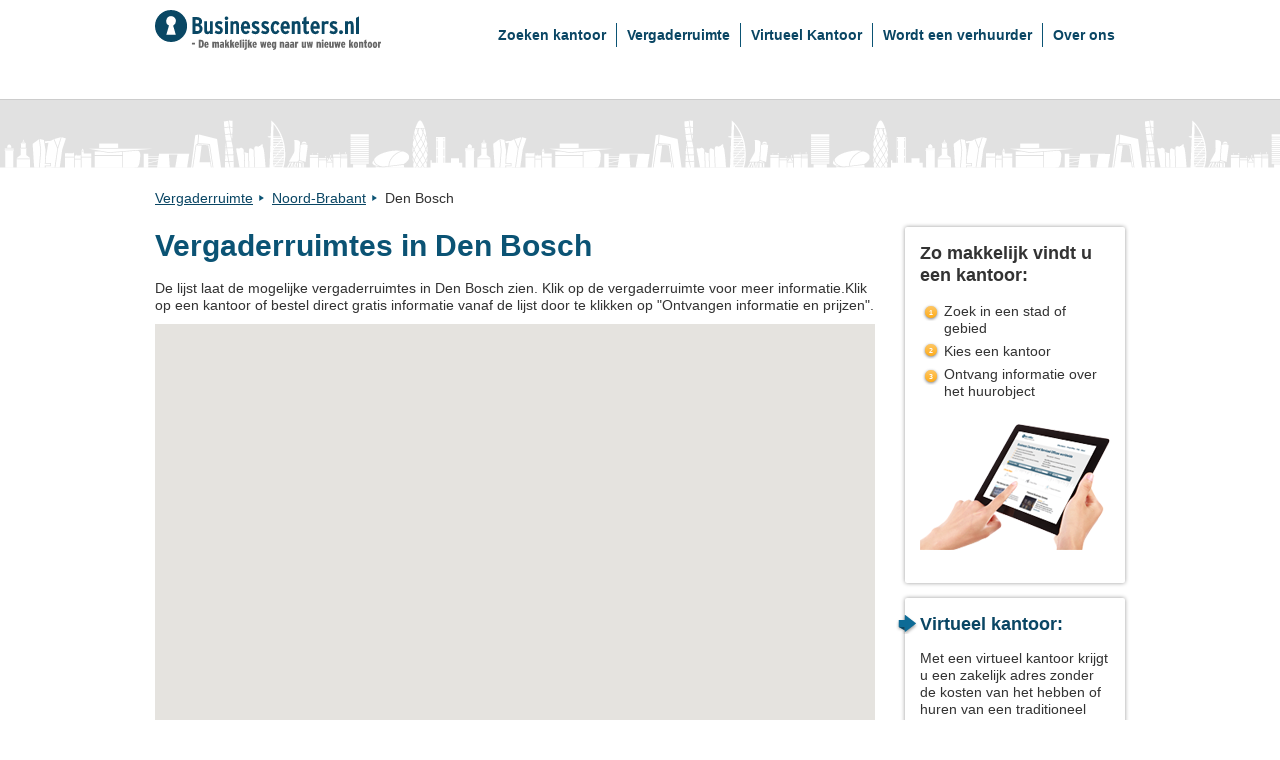

--- FILE ---
content_type: text/html; charset=utf-8
request_url: https://www.businesscenters.nl/meeting-room/nederland/noord-brabant/den-bosch
body_size: 6236
content:
<!DOCTYPE html><html lang="nl"><head><style>.gm-style-moc{background-color:rgba(0,0,0,.45);pointer-events:none;text-align:center;-webkit-transition:opacity ease-in-out;transition:opacity ease-in-out}.gm-style-mot{color:white;font-family:Roboto,Arial,sans-serif;font-size:22px;margin:0;position:relative;top:50%;transform:translateY(-50%);-webkit-transform:translateY(-50%);-ms-transform:translateY(-50%)}sentinel{}
</style><style>.gm-style img{max-width: none;}.gm-style {font: 400 11px Roboto, Arial, sans-serif; text-decoration: none;}</style><!-- Global site tag (gtag.js) - Google Analytics -->

<!-- end Global site tag (gtag.js) - Google Analytics -->
<meta charset="utf-8"><title>Vergaderruimtes in Den Bosch
</title><meta content="Vergaderruimtes in Den Bosch
" name="description"><meta content="width=device-width, initial-scale=1, maximum-scale=1, user-scalable=no" name="viewport"><meta name="csrf-param" content="authenticity_token">
<meta name="csrf-token" content="3HgJHt1o6qL2bVYfzoBGBqBfaqT_eKxnynXtRpp9gJXc45O3gPAw62llQu6PNBuMYd_qszjj6V9eFTPgeRfL-w">
<link rel="stylesheet" media="screen" href="/packs/application-18a8107a4623dc4fa3a72a86f4d2645a.css"></head><body class="subpage-1" itemscope="" itemtype="http://schema.org/WebPage"><noscript><iframe height="0" src="//www.googletagmanager.com/ns.html?id=GTM-MJ7D6QG" style="display:none;visibility:hidden" width="0"></iframe></noscript>
<div id="CityComponent-react-component-a613b639-dd40-4b7e-834e-9ec596f51b71"><div><div><div class="header header__cookies-unaccepted header__privacy-page-link" id="js-header"><div class="header__container"><nav class="navbar navbar-default"><div class="container"><div class="navbar-header"><a href="/" target="_top" class="navbar-brand"><img class="logoImage" src="/assetpipe/logos/logo-nl-d047771682ab1c2240a08ce5d3363ec0f735646b9dc9733dce37de5cef14af1b.svg" alt="main logo"></a></div><ul class="nav navbar-nav navbar-right"><li role="presentation" class=""><a href="/kantoorruitme" title="Zoeken kantoor">Zoeken kantoor</a></li><li role="presentation" class=""><a href="/meeting-room" title="Vergaderruimte">Vergaderruimte</a></li><li role="presentation" class=""><a href="/virtueel-kantoor" title="Virtueel Kantoor ">Virtueel Kantoor </a></li><li role="presentation" class=""><a href="/voor-verhuurders" title="Wordt een verhuurder
">Wordt een verhuurder
</a></li><li role="presentation" class=""><a href="/over-ons" title="Over ons">Over ons</a></li></ul></div></nav></div></div><div class="content-container"><div class="grey-background"><div class="container"><div class="row"><div class="col-md-12"><div><div class="breadcrumbs"><ul class="no-list"><li class="breadcrumbs-list"><a href="/meeting-room">Vergaderruimte</a></li><li class="breadcrumbs-list"><a href="/meeting-room/nederland/noord-brabant">Noord-Brabant</a></li><li class="breadcrumbs-list"><span class="last-list">Den Bosch</span></li></ul></div></div></div></div><div class="row stretch"><div class="col-md-9"><div class="leftPart"><div class="readMoreContainer"><h1 class="main-color bold">Vergaderruimtes in Den Bosch
</h1></div><p><span>De lijst laat de mogelijke vergaderruimtes in Den Bosch zien. Klik op de vergaderruimte voor meer informatie.Klik op een kantoor of bestel direct gratis informatie vanaf de lijst door te klikken op "Ontvangen informatie en prijzen".</span></p><div class="map-wrapper"><div style="height: 400px;"><div style="height: 100%; position: relative; overflow: hidden;"><div style="height: 100%; width: 100%; position: absolute; top: 0px; left: 0px; background-color: rgb(229, 227, 223);"><div tabindex="0" aria-label="Map" aria-roledescription="map" role="region" aria-describedby="2D61DBC3-0C0F-46FE-8456-D4EC9A73C0EF" style="position: absolute; height: 100%; width: 100%; padding: 0px; border-width: 0px; margin: 0px; left: 0px; top: 0px;"><div id="2D61DBC3-0C0F-46FE-8456-D4EC9A73C0EF" style="display: none;"></div></div><div class="gm-style" style="position: absolute; z-index: 0; left: 0px; top: 0px; height: 100%; width: 100%; padding: 0px; border-width: 0px; margin: 0px;"><div style="position: absolute; z-index: 0; left: 0px; top: 0px; height: 100%; width: 100%; padding: 0px; border-width: 0px; margin: 0px; cursor: url(&quot;https://maps.gstatic.com/mapfiles/openhand_8_8.cur&quot;), default; touch-action: none;"><div style="z-index: 1; position: absolute; left: 50%; top: 50%; width: 100%; will-change: transform; transform: translate(0px, 0px);"><div style="position: absolute; left: 0px; top: 0px; z-index: 100; width: 100%;"><div style="position: absolute; left: 0px; top: 0px; z-index: 0;"><div style="position: absolute; z-index: 986; transform: matrix(1, 0, 0, 1, -210, -103);"><div style="position: absolute; left: 256px; top: 0px; width: 256px; height: 256px;"><div style="width: 256px; height: 256px;"></div></div><div style="position: absolute; left: 0px; top: 0px; width: 256px; height: 256px;"><div style="width: 256px; height: 256px;"></div></div><div style="position: absolute; left: 0px; top: -256px; width: 256px; height: 256px;"><div style="width: 256px; height: 256px;"></div></div><div style="position: absolute; left: 256px; top: -256px; width: 256px; height: 256px;"><div style="width: 256px; height: 256px;"></div></div><div style="position: absolute; left: 512px; top: -256px; width: 256px; height: 256px;"><div style="width: 256px; height: 256px;"></div></div><div style="position: absolute; left: 512px; top: 0px; width: 256px; height: 256px;"><div style="width: 256px; height: 256px;"></div></div><div style="position: absolute; left: 512px; top: 256px; width: 256px; height: 256px;"><div style="width: 256px; height: 256px;"></div></div><div style="position: absolute; left: 256px; top: 256px; width: 256px; height: 256px;"><div style="width: 256px; height: 256px;"></div></div><div style="position: absolute; left: 0px; top: 256px; width: 256px; height: 256px;"><div style="width: 256px; height: 256px;"></div></div><div style="position: absolute; left: -256px; top: 256px; width: 256px; height: 256px;"><div style="width: 256px; height: 256px;"></div></div><div style="position: absolute; left: -256px; top: 0px; width: 256px; height: 256px;"><div style="width: 256px; height: 256px;"></div></div><div style="position: absolute; left: -256px; top: -256px; width: 256px; height: 256px;"><div style="width: 256px; height: 256px;"></div></div></div></div></div><div style="position: absolute; left: 0px; top: 0px; z-index: 101; width: 100%;"></div><div style="position: absolute; left: 0px; top: 0px; z-index: 102; width: 100%;"></div><div style="position: absolute; left: 0px; top: 0px; z-index: 103; width: 100%;"><div style="position: absolute; left: 0px; top: 0px; z-index: -1;"><div style="position: absolute; z-index: 986; transform: matrix(1, 0, 0, 1, -210, -103);"><div style="width: 256px; height: 256px; overflow: hidden; position: absolute; left: 256px; top: 0px;"></div><div style="width: 256px; height: 256px; overflow: hidden; position: absolute; left: 0px; top: 0px;"></div><div style="width: 256px; height: 256px; overflow: hidden; position: absolute; left: 0px; top: -256px;"></div><div style="width: 256px; height: 256px; overflow: hidden; position: absolute; left: 256px; top: -256px;"></div><div style="width: 256px; height: 256px; overflow: hidden; position: absolute; left: 512px; top: -256px;"></div><div style="width: 256px; height: 256px; overflow: hidden; position: absolute; left: 512px; top: 0px;"></div><div style="width: 256px; height: 256px; overflow: hidden; position: absolute; left: 512px; top: 256px;"></div><div style="width: 256px; height: 256px; overflow: hidden; position: absolute; left: 256px; top: 256px;"></div><div style="width: 256px; height: 256px; overflow: hidden; position: absolute; left: 0px; top: 256px;"></div><div style="width: 256px; height: 256px; overflow: hidden; position: absolute; left: -256px; top: 256px;"></div><div style="width: 256px; height: 256px; overflow: hidden; position: absolute; left: -256px; top: 0px;"></div><div style="width: 256px; height: 256px; overflow: hidden; position: absolute; left: -256px; top: -256px;"></div></div></div><div style="width: 21px; height: 22px; overflow: hidden; position: absolute; left: -247px; top: -83px; z-index: -61;"><img alt="" src="https://maps.gstatic.com/mapfiles/transparent.png" draggable="false" style="position: absolute; left: -21px; top: 0px; user-select: none; border: 0px; padding: 0px; margin: 0px; max-width: none;"></div><div style="width: 21px; height: 22px; overflow: hidden; position: absolute; left: 226px; top: 39px; z-index: 61;"><img alt="" src="https://maps.gstatic.com/mapfiles/transparent.png" draggable="false" style="position: absolute; left: -42px; top: 0px; user-select: none; border: 0px; padding: 0px; margin: 0px; max-width: none;"></div></div><div style="position: absolute; left: 0px; top: 0px; z-index: 0;"></div><div style="position: absolute; left: 0px; top: 0px; z-index: -1; transform: matrix(1, 0, 0, 1, -360, -200);"><div style="position: absolute; left: 0px; top: 0px;"><img alt="" src="https://maps.googleapis.com/maps/api/js/StaticMapService.GetMapImage?1m2&amp;1i2158698&amp;2i1391263&amp;2e1&amp;3u14&amp;4m2&amp;1u720&amp;2u400&amp;5m6&amp;1e0&amp;5sen-US&amp;6sus&amp;10b1&amp;12b1&amp;14i47083502&amp;key=AIzaSyCB-C2df0QoK2pJ1TnRGKXTOexFZDeHY3U&amp;token=93531" style="width: 720px; height: 400px;"></div></div></div><div style="z-index: 3; position: absolute; height: 100%; width: 100%; padding: 0px; border-width: 0px; margin: 0px; left: 0px; top: 0px; touch-action: pan-x pan-y;"><div style="z-index: 4; position: absolute; left: 50%; top: 50%; width: 100%; will-change: transform; transform: translate(0px, 0px);"><div style="position: absolute; left: 0px; top: 0px; z-index: 104; width: 100%;"></div><div style="position: absolute; left: 0px; top: 0px; z-index: 105; width: 100%;"></div><div style="position: absolute; left: 0px; top: 0px; z-index: 106; width: 100%;"><slot></slot><span id="CCBE16E6-143A-44C8-A6FB-432688F06420" style="display: none;">To navigate, press the arrow keys.</span><div title="" role="button" tabindex="0" aria-describedby="CCBE16E6-143A-44C8-A6FB-432688F06420" style="width: 21px; height: 22px; overflow: hidden; position: absolute; cursor: pointer; touch-action: none; left: -247px; top: -83px; z-index: -61;"><img alt="" src="https://maps.gstatic.com/mapfiles/transparent.png" draggable="false" style="width: 21px; height: 22px; user-select: none; border: 0px; padding: 0px; margin: 0px; max-width: none;"></div><div title="" role="button" tabindex="-1" aria-describedby="CCBE16E6-143A-44C8-A6FB-432688F06420" style="width: 21px; height: 22px; overflow: hidden; position: absolute; cursor: pointer; touch-action: none; left: 226px; top: 39px; z-index: 61;"><img alt="" src="https://maps.gstatic.com/mapfiles/transparent.png" draggable="false" style="width: 21px; height: 22px; user-select: none; border: 0px; padding: 0px; margin: 0px; max-width: none;"></div></div><div style="position: absolute; left: 0px; top: 0px; z-index: 107; width: 100%;"></div></div></div><div class="gm-style-moc" style="z-index: 4; position: absolute; height: 100%; width: 100%; padding: 0px; border-width: 0px; margin: 0px; left: 0px; top: 0px; transition-property: opacity, display; opacity: 0; display: none;"><p class="gm-style-mot"></p></div></div><iframe aria-hidden="true" frameborder="0" tabindex="-1" style="z-index: -1; position: absolute; width: 100%; height: 100%; top: 0px; left: 0px; border: none; opacity: 0;"></iframe><div style="pointer-events: none; width: 100%; height: 100%; box-sizing: border-box; position: absolute; z-index: 1000002; opacity: 0; border: 2px solid rgb(26, 115, 232);"></div></div></div></div><div><div><div><div></div><div></div></div></div></div></div></div><div><div class="map_search"><div><h2 class="map_search__title">Bekijk alle beschikbare vergaderruimtes in Den Bosch</h2></div></div></div><div class="listview-section" id="listViewSection"><div class="location-offices"><div class="row"><div class="col-sm-4 col-md-4"><div class="listImageWrapper"><div class="mapPointer"><div class="mapPointerMarker" style="background-position: -21px 0px;">&nbsp;</div></div><div class="image-wrapper"><a title="Willemsplein, Den Bosch" href="/kantoorruitme/nederland/noord-brabant/den-bosch/willemsplein-78459"><img class="listImage" src="https://imageproxy-v2.services.lokalebasen.dk/330x255/lb-images-eu/nl/6637973/2686320-willemsplein-2-4.jpg?v=m1723036646" alt="Willemsplein, Den Bosch" id="78459"></a></div></div></div><div class="col-sm-8 col-md-8"><div class="row"><div class="col-sm-7 listview-description"><h4 class="listview-description__mainlink"><a class="listview-description__headelink" href="/kantoorruitme/nederland/noord-brabant/den-bosch/willemsplein-78459">Willemsplein, Den Bosch</a></h4><div class="listview-description__description-text"><div><span width="0"><span><span>Met zijn allerbeste bedrijfscombinaties, grote</span><br><span>ramen en opvallende gebogen torentjes, laat</span><br><span><span>onze zakelijke focus u zien wat u gemeen hebt<span>...<br></span></span></span></span><span style="position: fixed; visibility: hidden; top: 0px; left: 0px;"><span>...<br></span></span></span></div></div><div class="listview-description__info-buttons"><span class="read-more-button"><a href="/kantoorruitme/nederland/noord-brabant/den-bosch/willemsplein-78459" title="Lees meer over een full service kantoorruimten in">Lees meer</a></span><span><span><span class="get-price-button"><button type="button" class="button--link">Stuur informatie en prijzen</button></span></span></span></div></div><div class="col-sm-5 listview-overview"><div class="marker-rating"><p class="marker-rating__category">Standaard:</p><div class="location-rating"><img src="/packs/_/assets/images/icons/star_rate-0e4081fc490f03b17928198aaa6f9fd3.svg" alt="star rating icon"><img src="/packs/_/assets/images/icons/star_rate-0e4081fc490f03b17928198aaa6f9fd3.svg" alt="star rating icon"><img src="/packs/_/assets/images/icons/star_rate-0e4081fc490f03b17928198aaa6f9fd3.svg" alt="star rating icon"><img src="/packs/_/assets/images/icons/star_rate-0e4081fc490f03b17928198aaa6f9fd3.svg" alt="star rating icon"></div></div><div class="office-short-info"><p>Grootte kantoor: 10 tot 125 m²</p></div><div class="location-type"><p>Vergaderruimte</p></div></div></div></div></div></div><div class="location-offices"><div class="row"><div class="col-sm-4 col-md-4"><div class="listImageWrapper"><div class="mapPointer"><div class="mapPointerMarker" style="background-position: -42px 0px;">&nbsp;</div></div><div class="image-wrapper"><a title="Pettelaarpark, Den Bosch" href="/kantoorruitme/nederland/noord-brabant/den-bosch/pettelaarpark-78556"><img class="listImage" src="https://imageproxy-v2.services.lokalebasen.dk/330x255/lb-images-eu/nl/7198670/2454687-pettelaarpark-84.webp?v=m1723037420" alt="Pettelaarpark, Den Bosch" id="78556"></a></div></div></div><div class="col-sm-8 col-md-8"><div class="row"><div class="col-sm-7 listview-description"><h4 class="listview-description__mainlink"><a class="listview-description__headelink" href="/kantoorruitme/nederland/noord-brabant/den-bosch/pettelaarpark-78556">Pettelaarpark, Den Bosch</a></h4><div class="listview-description__description-text"><div><span width="0"><span><span> Gelegen in het oude vestingstadje Den Bosch,</span><br><span>zult u veel meer genieten dan de kantoorruimte</span><br><span>hier in Den Bosch, Pettelaarpark. Of u nu...</span></span><span style="position: fixed; visibility: hidden; top: 0px; left: 0px;"><span>...<br></span></span></span></div></div><div class="listview-description__info-buttons"><span class="read-more-button"><a href="/kantoorruitme/nederland/noord-brabant/den-bosch/pettelaarpark-78556" title="Lees meer over een full service kantoorruimten in">Lees meer</a></span><span><span><span class="get-price-button"><button type="button" class="button--link">Stuur informatie en prijzen</button></span></span></span></div></div><div class="col-sm-5 listview-overview"><div class="marker-rating"><p class="marker-rating__category">Standaard:</p><div class="location-rating"><img src="/packs/_/assets/images/icons/star_rate-0e4081fc490f03b17928198aaa6f9fd3.svg" alt="star rating icon"><img src="/packs/_/assets/images/icons/star_rate-0e4081fc490f03b17928198aaa6f9fd3.svg" alt="star rating icon"><img src="/packs/_/assets/images/icons/star_rate-0e4081fc490f03b17928198aaa6f9fd3.svg" alt="star rating icon"><img src="/packs/_/assets/images/icons/star_rate-0e4081fc490f03b17928198aaa6f9fd3.svg" alt="star rating icon"></div></div><div class="office-short-info"><p>Grootte kantoor: 10 tot 100 m²</p></div><div class="location-type"><p>Vergaderruimte</p></div></div></div></div></div></div></div></div></div><div class="col-md-3"><div class="rightContainer"><div class="row rightPart"><div class="col-sm-6 col-md-12"><div class="box-shadow"><div class="side-steps"><div class="sidebar"><h3 class="sidebar-header">Zo makkelijk vindt u een kantoor:</h3><ul class="numbered-list__orange"><li>Zoek in een stad of gebied</li><li>Kies een kantoor</li><li>Ontvang informatie over het huurobject</li></ul></div></div></div></div><div class="col-sm-6 col-md-12"><div class="box-shadow" id="virtual-form"><div class="sidebar"><h3 class="sidebar-header arrowed arrowed--b colored--b">Virtueel kantoor:</h3><p>Met een virtueel kantoor krijgt u een zakelijk adres zonder de kosten van het hebben of huren van een traditioneel kantoor.
</p><a target="_blank" rel="noopener noreferrer" href="/virtueel-kantoor">Bekijk alle virtuele kantoren  
</a></div></div></div><div class="col-sm-6 col-md-12 sticky-column"><div class="order-form__wrapper order-form__wrapper--empty sticky"><div class="box-shadow js-order-form order-form__container" id="main-order-form"><div class="sidebar"><h3 class="sidebar-header arrowed arrowed--g colored--o">Meer informatie:</h3><p><strong>Kies de kantoren waar u meer over wilt weten en klik op ”Stuur informatie”</strong><span class="button--link" role="button" tabindex="0">(?)</span></p><div class="selected-locations" id="flying-destination"></div><form name="orderForm" class="order-form"><input name="authenticity_token" type="hidden" value="Df8TeiNEzCi7oNldMJ0cZFcAaGUsV0GvpGfbz9T7-acNZInTftwWYSSozaxxKUHuloDocuvMBJcwBwVpN5GyyQ"><div class="form-group"><label for="name">Voornaam, Achternaam:</label><input name="name" type="text" id="name" value=""><div class="validation-message"></div></div><div class="form-group"><label for="firm">Bedrijf:</label><input name="firm" id="firm" type="text" value=""><div class="validation-message"></div></div><div class="form-group"><label for="email">E-mail:</label><input name="email" id="email" type="text" value=""><div class="validation-message"></div></div><div class="form-group"><label for="phone">Telefoonnummer :&nbsp;(+ landcode)</label><input name="phone" id="phone" value="+31"><div class="validation-message"></div></div><label for="comments">Commentaar:</label><textarea name="comments"></textarea><button class="form-submit" type="submit" disabled="">Stuur Informatie</button></form><div class="privacy-url"><button type="button" class="button--link">Waar worden je persoonlijke gegevens voor gebruikt?</button></div></div></div></div></div></div></div></div></div><div class="row"><div class="col-xs-12"><div class="main-search ddi-2"><h3 class="white bold main-search__title ddi-2">Vind uw kantoor:</h3><div class="select-wrapper"><select name="cities"><option value="">Kies een stad</option><option value="/meeting-room/nederland/noord-brabant/s-hertogenbosch">'s-Hertogenbosch</option><option value="/meeting-room/nederland/noord-holland/aalsmeer">Aalsmeer</option><option value="/meeting-room/nederland/noord-holland/alkmaar">Alkmaar</option><option value="/meeting-room/nederland/flevoland/almere">Almere</option><option value="/meeting-room/nederland/zuid-holland/alphen-aan-den-rijn">Alphen aan den Rijn</option><option value="/meeting-room/nederland/36545-utrecht/amersfoort">Amersfoort</option><option value="/meeting-room/nederland/noord-holland/amstelveen">Amstelveen</option><option value="/meeting-room/nederland/amsterdam/centre">Amsterdam Centrum</option><option value="/meeting-room/nederland/amsterdam/new-west">Amsterdam Nieuw-West</option><option value="/meeting-room/nederland/amsterdam/north">Amsterdam Noord</option><option value="/meeting-room/nederland/amsterdam/east">Amsterdam Oost</option><option value="/meeting-room/nederland/amsterdam/west">Amsterdam West</option><option value="/meeting-room/nederland/amsterdam/west-gateway">Amsterdam Westpoort</option><option value="/meeting-room/nederland/amsterdam/south">Amsterdam Zuid</option><option value="/meeting-room/nederland/amsterdam/southeast">Amsterdam Zuidoost</option><option value="/meeting-room/nederland/gelderland/andelst">Andelst</option><option value="/meeting-room/nederland/gelderland/apeldoorn">Apeldoorn</option><option value="/meeting-room/nederland/gelderland/arnhem">Arnhem</option><option value="/meeting-room/nederland/drenthe/assen">Assen</option><option value="/meeting-room/nederland/36545-utrecht/baarn">Baarn</option><option value="/meeting-room/nederland/gelderland/barneveld">Barneveld</option><option value="/meeting-room/nederland/noord-holland/bergen-nh">Bergen (NH.)</option><option value="/meeting-room/nederland/noord-brabant/bergen-op-zoom">Bergen op Zoom</option><option value="/meeting-room/nederland/noord-holland/beverwijk">Beverwijk</option><option value="/meeting-room/nederland/noord-holland/blaricum">Blaricum</option><option value="/meeting-room/nederland/zuid-holland/bodegraven-reeuwijk">Bodegraven-Reeuwijk</option><option value="/meeting-room/nederland/noord-brabant/breda">Breda</option><option value="/meeting-room/nederland/zuid-holland/capelle-aan-den-ijssel">Capelle aan den IJssel</option><option value="/meeting-room/nederland/noord-brabant/cuijk">Cuijk</option><option value="/meeting-room/nederland/overijssel/dalfsen">Dalfsen</option><option value="/meeting-room/nederland/zuid-holland/delft">Delft</option><option value="/meeting-room/nederland/noord-brabant/den-bosch">Den Bosch</option><option value="/meeting-room/nederland/zuid-holland/den-haag">Den Haag</option><option value="/meeting-room/nederland/overijssel/deventer">Deventer</option><option value="/meeting-room/nederland/noord-holland/diemen">Diemen</option><option value="/meeting-room/nederland/gelderland/duiven">Duiven</option><option value="/meeting-room/nederland/noord-brabant/eindhoven">Eindhoven</option><option value="/meeting-room/nederland/drenthe/emmen">Emmen</option><option value="/meeting-room/nederland/overijssel/enschede">Enschede</option><option value="/meeting-room/nederland/noord-brabant/etten-leur">Etten-Leur</option><option value="/meeting-room/nederland/zuid-holland/gouda">Gouda</option><option value="/meeting-room/nederland/groningen/groningen-city">Groningen</option><option value="/meeting-room/nederland/noord-holland/haarlem">Haarlem</option><option value="/meeting-room/nederland/noord-holland/haarlemmermeer">Haarlemmermeer</option><option value="/meeting-room/nederland/limburg/heerlen">Heerlen</option><option value="/meeting-room/nederland/overijssel/hengelo">Hengelo</option><option value="/meeting-room/nederland/noord-holland/hilversum">Hilversum</option><option value="/meeting-room/nederland/noord-holland/hollands-kroon">Hollands Kroon</option><option value="/meeting-room/nederland/noord-holland/hoofddorp">Hoofddorp</option><option value="/meeting-room/nederland/zuid-holland/hoogvliet">Hoogvliet</option><option value="/meeting-room/nederland/noord-holland/laren">Laren</option><option value="/meeting-room/nederland/friesland/leeuwarderadeel">Leeuwarderadeel</option><option value="/meeting-room/nederland/zuid-holland/leiden">Leiden</option><option value="/meeting-room/nederland/limburg/maastricht">Maastricht</option><option value="/meeting-room/nederland/zeeland/middelburg">Middelburg</option><option value="/meeting-room/nederland/noord-holland/naarden">Naarden</option><option value="/meeting-room/nederland/36545-utrecht/nieuwegein">Nieuwegein</option><option value="/meeting-room/nederland/gelderland/nijmegen">Nijmegen</option><option value="/meeting-room/nederland/zuid-holland/rijswijk">Rijswijk</option><option value="/meeting-room/nederland/limburg/roermond">Roermond</option><option value="/meeting-room/nederland/zuid-holland/rotterdam">Rotterdam</option><option value="/meeting-room/nederland/noord-holland/schagen">Schagen</option><option value="/meeting-room/nederland/noord-holland/schiphol-airport">Schiphol Airport</option><option value="/meeting-room/nederland/noord-holland/schoorl">Schoorl</option><option value="/meeting-room/nederland/zuid-holland/spijkenisse">Spijkenisse</option><option value="/meeting-room/nederland/36545-utrecht/stichtse-vecht">Stichtse Vecht</option><option value="/meeting-room/nederland/noord-brabant/terheijden">Terheijden</option><option value="/meeting-room/nederland/gelderland/tiel">Tiel</option><option value="/meeting-room/nederland/noord-brabant/tilburg">Tilburg</option><option value="/meeting-room/nederland/36545-utrecht/utrecht-city">Utrecht</option><option value="/meeting-room/nederland/36545-utrecht/vianen">Vianen</option><option value="/meeting-room/nederland/zeeland/vlissingen">Vlissingen</option><option value="/meeting-room/nederland/noord-holland/waterland">Waterland</option><option value="/meeting-room/nederland/zuid-holland/westland">Westland</option><option value="/meeting-room/nederland/36545-utrecht/woerden">Woerden</option><option value="/meeting-room/nederland/zuid-holland/zoetermeer">Zoetermeer</option><option value="/meeting-room/nederland/overijssel/zwolle">Zwolle</option></select></div><h3 class="white bold main-search__devider ddi-2">Of</h3><div class="select-wrapper"><select name="provinces"><option value="">Kies een provincie</option><option value="/meeting-room/nederland/36545-utrecht">Utrecht</option><option value="/meeting-room/nederland/amsterdam">Amsterdam</option><option value="/meeting-room/nederland/flevoland">Flevoland</option><option value="/meeting-room/nederland/gelderland">Gelderland</option><option value="/meeting-room/nederland/groningen">Groningen</option><option value="/meeting-room/nederland/limburg">Limburg</option><option value="/meeting-room/nederland/noord-brabant">Noord-Brabant</option><option value="/meeting-room/nederland/noord-holland">Noord-Holland</option><option value="/meeting-room/nederland/overijssel">Overijssel</option><option value="/meeting-room/nederland/zeeland">Zeeland</option><option value="/meeting-room/nederland/zuid-holland">Zuid-Holland</option></select></div></div></div></div></div></div></div><div class="footer" id="js-footer"><div class="container"><div class="row"><div class="footer__col col-sm-3"><h3 class="bold">Over ons</h3><p>Businesscenters.nl is Nederlands leidende portaal voor business centers en full service kantoren. Hier krijgt u simpel en snel overzicht over kantoorruimte in heel Nederland.</p><a href="/over-ons">Lees meer over businesscenters.nl</a><div class="social-icons"><a href="https://www.facebook.com/MatchOffice" title="Follow us on Facebook" target="_blank" rel="noopener noreferrer" class="social-icon facebook">&nbsp;</a><a href="https://twitter.com/matchoffice?lang=da" title="Share on Twitter" target="_blank" rel="noopener noreferrer" class="social-icon twitter">&nbsp;</a><a href="https://www.linkedin.com/company/matchoffice-aps" title="Follow us on LinkedIn" target="_blank" rel="noopener noreferrer" class="social-icon linkedin">&nbsp;</a></div></div><div class="footer__col col-sm-3"><h3 class="bold">Informatie</h3><ul><li><a href="/kantoorruitme/">Vind kantoor</a></li><li><a href="/meeting-room">Vergaderruimte</a></li><li><a href="/virtueel-kantoor/">Virtueel kantoor</a></li><li><a href="/voor-verhuurders/">Voor verhuurders</a></li><li><a href="/over-ons/">Over ons</a></li><li><a href="/faq/">FAQ</a></li><li><a href="/privacy">Privacybeleid</a></li></ul></div><div class="footer__col col-sm-3"><h3 class="bold">Meest gezocht</h3><ul><li><a href="/kantoorruitme/nederland/noord-holland/amsterdam/">Amsterdam</a></li><li><a href="/kantoorruitme/nederland/noord-brabant/eindhoven/">Eindhoven</a></li><li><a href="/kantoorruitme/nederland/zuid-holland/rotterdam/">Rotterdam</a></li><li><a href="/kantoorruitme/nederland/utrecht/utrecht/">Utrecht</a></li><li><a href="/kantoorruitme/nederland/noord-holland/schiphol-airport/">Schiphol</a></li></ul></div><div class="footer__col col-sm-3"><h3 class="bold">Dit zeggen gebruikers</h3><i>Het grote voordeel van de site is dat je de zoekresultaten van verschillende steden op één scherm ziet. Dat is makkelijk en overzichtelijk.</i><p class="tar">Birgitte Henriksen</p></div></div><div class="footer__bottom"><span itemscope="" itemtype="http://data-vocabulary.org/Organization"><span itemprop="name">© MatchOffice&nbsp; • &nbsp;</span><span itemprop="address" itemscope="" itemtype="http://data-vocabulary.org/Address"><span itemprop="street-address">Kingsfordweg 151&nbsp; • &nbsp;</span><span itemprop="postal-code">1043&nbsp;</span><span itemprop="locality">GR Amsterdam&nbsp; • &nbsp;</span></span><a href="tel:020 491 77 23" itemprop="tel" class="no-underline">020 491 77 23&nbsp; • &nbsp;</a><span class="richMail"><a href="mailto:info@matchoffice.com">info@matchoffice.com</a></span></span><a class="global-site-link" href="https://www.matchoffice.com" target="_blank" rel="noopener noreferrer">Global Office Search</a></div></div></div></div></div></div>
      
      
<div style="position: absolute; left: 0px; top: -2px; height: 1px; overflow: hidden; visibility: hidden; width: 1px;"><span style="position: absolute; font-size: 300px; width: auto; height: auto; margin: 0px; padding: 0px; font-family: Roboto, Arial, sans-serif;">BESbswy</span></div></body></html>

--- FILE ---
content_type: image/svg+xml
request_url: https://www.businesscenters.nl/packs/_/assets/images/icons/twitter-icon-19a52729a085206773d6ed883b7eff80.svg
body_size: 1482
content:
<svg height="18" viewBox="0 0 18 18" width="18" xmlns="http://www.w3.org/2000/svg" xmlns:xlink="http://www.w3.org/1999/xlink"><mask id="a" fill="#fff"><path d="m0 0h17.999892v18h-17.999892z" fill="#fff" fill-rule="evenodd"/></mask><path d="m13.201992 7.19334c0 .06048.01512.15138.01512.2727 0 .54522-.07578 1.10574-.24246 1.66626-.1665.56052-.40878 1.0908-.74214 1.60578-.33318.51516-.7272.95436-1.19682 1.34838-.4545.39366-1.01502.7119-1.65114.93906-.65142.22716-1.33308.34848-2.0754.34848-1.15128 0-2.21166-.30312-3.18114-.92412.15138.01512.31788.03024.49968.03024.95454 0 1.818-.30294 2.57544-.8937-.4545 0-.84834-.15156-1.19682-.40896-.3483-.2727-.59076-.60588-.74232-1.03014.16668.03024.30312.04536.3789.04536.15138 0 .31788-.03024.49968-.07578-.48456-.0909-.87858-.33318-1.21176-.7119-.33336-.37872-.50004-.8181-.50004-1.31796v-.04536c.34848.16668.68184.25758.98478.25758-.60588-.40914-.89388-.98478-.89388-1.7271 0-.3636.0909-.7119.288-1.04526.51498.63612 1.1511 1.15146 1.8936 1.53.74232.3789 1.54494.59076 2.39328.6363-.03024-.12114-.04536-.28782-.04536-.46962 0-.57564.19692-1.06056.60606-1.46934.40896-.40914.8937-.60606 1.46934-.60606.60606 0 1.10592.21204 1.51488.65142.4545-.0909.89388-.25758 1.31796-.50004-.16668.50004-.46962.89388-.92412 1.15146.42426-.06066.83322-.16668 1.19682-.33336-.2727.42426-.62118.78768-1.03014 1.07568m3.3579-7.19334h-15.12c-.79524 0-1.44.64476-1.44 1.44v15.12c0 .79524.64476 1.44 1.44 1.44h15.12c.79542 0 1.44-.64476 1.44-1.44v-15.12c0-.79524-.64458-1.44-1.44-1.44" fill="#fff" fill-rule="evenodd" mask="url(#a)"/></svg>

--- FILE ---
content_type: image/svg+xml
request_url: https://www.businesscenters.nl/packs/_/assets/images/icons/arrow-green-d2c306b7e57c4b23a49344d97654fe4f.svg
body_size: 1956
content:
<?xml version="1.0" encoding="UTF-8"?>
<svg width="25px" height="25px" viewBox="0 0 25 25" version="1.1" xmlns="http://www.w3.org/2000/svg" xmlns:xlink="http://www.w3.org/1999/xlink">
    <!-- Generator: Sketch 52.5 (67469) - http://www.bohemiancoding.com/sketch -->
    <title>arrow/green</title>
    <desc>Created with Sketch.</desc>
    <defs>
        <path d="M7,1.01543152 L7,5.8 C7,5.91045695 6.91045695,6 6.8,6 L0.501827489,6.00011423 C0.225729718,6.00011423 0.00189057267,6.22390225 0.00182750197,6.50000001 L4.79616347e-13,14 L6.8,14 C6.91045695,14 7,14.0895431 7,14.2 L7,18.9845685 C7,19.2607109 7.22385763,19.4845685 7.5,19.4845685 C7.61027209,19.4845685 7.71745108,19.4481146 7.80485538,19.3808805 L19.4847944,10.396312 C19.7036715,10.227945 19.744618,9.91402169 19.576251,9.69514462 C19.5498537,9.66082805 19.519111,9.63008537 19.4847944,9.60368801 L7.80485538,0.619119523 C7.58597831,0.450752546 7.27205498,0.491699067 7.10368801,0.710576138 C7.03645393,0.797980439 7,0.905159431 7,1.01543152 Z" id="path-1"></path>
        <filter x="-35.2%" y="-25.6%" width="168.5%" height="170.3%" filterUnits="objectBoundingBox" id="filter-2">
            <feOffset dx="0" dy="2" in="SourceAlpha" result="shadowOffsetOuter1"></feOffset>
            <feGaussianBlur stdDeviation="2" in="shadowOffsetOuter1" result="shadowBlurOuter1"></feGaussianBlur>
            <feColorMatrix values="0 0 0 0 0   0 0 0 0 0   0 0 0 0 0  0 0 0 0.35 0" type="matrix" in="shadowBlurOuter1"></feColorMatrix>
        </filter>
    </defs>
    <g id="arrow/green" stroke="none" stroke-width="1" fill="none" fill-rule="evenodd">
        <g id="Group" transform="translate(3.000000, 3.000000)">
            <g id="Fill-1">
                <use fill="black" fill-opacity="1" filter="url(#filter-2)" xlink:href="#path-1"></use>
                <use fill="#77BC1F" fill-rule="evenodd" xlink:href="#path-1"></use>
            </g>
            <polygon id="Rectangle" fill="#539533" fill-rule="nonzero" points="0 14 7 14 7 18"></polygon>
        </g>
    </g>
</svg>

--- FILE ---
content_type: image/svg+xml
request_url: https://www.businesscenters.nl/packs/_/assets/images/icons/yellow-number-2-25c09afd7936df466cd682053845fa95.svg
body_size: 1671
content:
<?xml version="1.0" encoding="UTF-8"?>
<svg width="25px" height="25px" viewBox="0 0 25 25" version="1.1" xmlns="http://www.w3.org/2000/svg" xmlns:xlink="http://www.w3.org/1999/xlink">
    <!-- Generator: Sketch 52.6 (67491) - http://www.bohemiancoding.com/sketch -->
    <title>number/yellow/2</title>
    <desc>Created with Sketch.</desc>
    <defs>
        <linearGradient x1="50%" y1="0%" x2="50%" y2="134.170572%" id="linearGradient-1">
            <stop stop-color="#FEC765" offset="0%"></stop>
            <stop stop-color="#FFA300" offset="100%"></stop>
        </linearGradient>
        <circle id="path-2" cx="8.5" cy="8.5" r="8.5"></circle>
        <filter x="-38.2%" y="-32.4%" width="176.5%" height="176.5%" filterUnits="objectBoundingBox" id="filter-3">
            <feOffset dx="0" dy="1" in="SourceAlpha" result="shadowOffsetOuter1"></feOffset>
            <feGaussianBlur stdDeviation="2" in="shadowOffsetOuter1" result="shadowBlurOuter1"></feGaussianBlur>
            <feColorMatrix values="0 0 0 0 0   0 0 0 0 0   0 0 0 0 0  0 0 0 0.5 0" type="matrix" in="shadowBlurOuter1"></feColorMatrix>
        </filter>
    </defs>
    <g id="number/yellow/2" stroke="none" stroke-width="1" fill="none" fill-rule="evenodd">
        <g id="Group-Copy" transform="translate(4.000000, 4.000000)">
            <g id="Oval-2" fill-rule="nonzero">
                <use fill="black" fill-opacity="1" filter="url(#filter-3)" xlink:href="#path-2"></use>
                <use fill="url(#linearGradient-1)" xlink:href="#path-2"></use>
            </g>
            <text id="2" font-family="Arial-BoldMT, Arial" font-size="10" font-weight="bold" fill="#FFFFFF">
                <tspan x="5.5" y="12">2</tspan>
            </text>
        </g>
    </g>
</svg>

--- FILE ---
content_type: image/svg+xml
request_url: https://www.businesscenters.nl/assetpipe/logos/logo-nl-d047771682ab1c2240a08ce5d3363ec0f735646b9dc9733dce37de5cef14af1b.svg
body_size: 13795
content:
<svg id="outlines" xmlns="http://www.w3.org/2000/svg" width="282" height="50" viewBox="0 0 282 50"><title>Businesscenters.nl</title><path d="M59.2,23.4a6.2,6.2,0,0,1-1.8,4.8,7.4,7.4,0,0,1-5.2,1.7H46.7V8.9h5.7A6.7,6.7,0,0,1,57,10.4a5.2,5.2,0,0,1,1.7,4.1,4.8,4.8,0,0,1-.7,2.4,4.4,4.4,0,0,1-1.9,1.7,4.1,4.1,0,0,1,2.2,1.7A5,5,0,0,1,59.2,23.4Zm-4.3-8.8c0-1.5-.8-2.3-2.5-2.3h-2v4.6h2.1A2.1,2.1,0,0,0,54.9,14.6Zm.6,8.8a3.3,3.3,0,0,0-.8-2.4,3.3,3.3,0,0,0-2.4-.7H50.4v6.1h2a3.2,3.2,0,0,0,2.3-.8A2.9,2.9,0,0,0,55.5,23.4Z" fill="#094764"/><path d="M71.9,29.9H68.4V28.8a4.2,4.2,0,0,1-3,1.4,3.7,3.7,0,0,1-3.3-1.4,8.3,8.3,0,0,1-.9-4.4V14.1h3.6V24.3a5.1,5.1,0,0,0,.3,2.1,1.4,1.4,0,0,0,1.2.5,1.9,1.9,0,0,0,1.1-.4,3,3,0,0,0,1-.9V14.1h3.5Z" fill="#094764"/><path d="M84.5,25.2a5,5,0,0,1-1.4,3.7,5.3,5.3,0,0,1-3.8,1.3,8.4,8.4,0,0,1-5-1.7l1.3-3a6.7,6.7,0,0,0,3.8,1.3c1.1,0,1.7-.4,1.7-1.3a1.2,1.2,0,0,0-.6-1,10.1,10.1,0,0,0-2.3-1.3,7.1,7.1,0,0,1-2.6-2,4.3,4.3,0,0,1-.8-2.9A4.2,4.2,0,0,1,76.1,15a5.1,5.1,0,0,1,3.5-1.2,8.2,8.2,0,0,1,4.5,1.4l-1.2,2.9a7.7,7.7,0,0,0-3.3-1,1.5,1.5,0,0,0-1,.3.9.9,0,0,0-.4.8,1.2,1.2,0,0,0,.6,1,8.3,8.3,0,0,0,2.1,1.2,7.3,7.3,0,0,1,2.7,2A4.3,4.3,0,0,1,84.5,25.2Z" fill="#094764"/><path d="M90.6,8.7a2.1,2.1,0,0,1,.7,1.6,2,2,0,0,1-.7,1.6,1.9,1.9,0,0,1-1.6.7,2.1,2.1,0,0,1-1.6-.7,2.3,2.3,0,0,1-.6-1.6,2.5,2.5,0,0,1,.6-1.6A2.5,2.5,0,0,1,89,8.1,2.1,2.1,0,0,1,90.6,8.7Zm.2,21.2H87.3V14.1h3.5Z" fill="#094764"/><path d="M104.7,29.9h-3.6V19.7a5.1,5.1,0,0,0-.3-2.1,1.4,1.4,0,0,0-1.2-.5,1.9,1.9,0,0,0-1.1.4,4.5,4.5,0,0,0-1,.9V29.9H94V14.1h3.5v1.1a3.9,3.9,0,0,1,3-1.4c1.6,0,2.7.4,3.3,1.4a8.1,8.1,0,0,1,.9,4.3Z" fill="#094764"/><path d="M118.5,22v1.3h-8a5.8,5.8,0,0,0,.8,2.7,2.1,2.1,0,0,0,1.7.8,2.6,2.6,0,0,0,1.4-.3,3.3,3.3,0,0,0,1.1-1l2.5,1.8a5.7,5.7,0,0,1-9.5.7,10.7,10.7,0,0,1-1.6-6,10.2,10.2,0,0,1,1.6-6,5,5,0,0,1,4.3-2.2,4.9,4.9,0,0,1,4.3,2.3A11,11,0,0,1,118.5,22ZM115,20.4c-.2-2.3-1-3.4-2.3-3.4s-2,1.1-2.2,3.4Z" fill="#094764"/><path d="M130.3,25.2a4.6,4.6,0,0,1-1.4,3.7,5.1,5.1,0,0,1-3.7,1.3,8,8,0,0,1-5-1.7l1.2-3a6.7,6.7,0,0,0,3.8,1.3c1.1,0,1.7-.4,1.7-1.3a1.2,1.2,0,0,0-.6-1,8.2,8.2,0,0,0-2.3-1.3,8.1,8.1,0,0,1-2.6-2,5,5,0,0,1-.8-2.9,4.2,4.2,0,0,1,1.3-3.3,5.2,5.2,0,0,1,3.6-1.2,8.2,8.2,0,0,1,4.4,1.4l-1.2,2.9a7.7,7.7,0,0,0-3.3-1,1.7,1.7,0,0,0-1,.3,1.1,1.1,0,0,0-.3.8,1.1,1.1,0,0,0,.5,1,8.3,8.3,0,0,0,2.1,1.2,7.8,7.8,0,0,1,2.8,2A4.9,4.9,0,0,1,130.3,25.2Z" fill="#094764"/><path d="M142.3,25.2a5,5,0,0,1-1.4,3.7,5.3,5.3,0,0,1-3.8,1.3,8.4,8.4,0,0,1-5-1.7l1.3-3a6.7,6.7,0,0,0,3.8,1.3c1.1,0,1.7-.4,1.7-1.3a1.2,1.2,0,0,0-.6-1,10.1,10.1,0,0,0-2.3-1.3,7.1,7.1,0,0,1-2.6-2,4.3,4.3,0,0,1-.8-2.9,4.2,4.2,0,0,1,1.3-3.3,5.1,5.1,0,0,1,3.5-1.2,8.2,8.2,0,0,1,4.5,1.4l-1.2,2.9a7.7,7.7,0,0,0-3.3-1,1.3,1.3,0,0,0-1,.3.9.9,0,0,0-.4.8,1.2,1.2,0,0,0,.6,1,8.3,8.3,0,0,0,2.1,1.2,7.3,7.3,0,0,1,2.7,2A4.3,4.3,0,0,1,142.3,25.2Z" fill="#094764"/><path d="M155.1,17.4l-2.9,1.9c-.6-1.4-1.3-2.2-2.2-2.2s-2.3,1.7-2.3,4.9.8,4.8,2.4,4.8,1.7-.7,2.3-2.3l2.6,1.9c-1.1,2.5-2.7,3.8-4.9,3.8a5.2,5.2,0,0,1-4.3-2.1,10,10,0,0,1-1.7-6.1,9.5,9.5,0,0,1,1.7-6,5,5,0,0,1,4.2-2.2A5.2,5.2,0,0,1,155.1,17.4Z" fill="#094764"/><path d="M168,22a6.6,6.6,0,0,1-.1,1.3H160a4.8,4.8,0,0,0,.8,2.7,2.1,2.1,0,0,0,1.7.8,2.6,2.6,0,0,0,1.4-.3,4.7,4.7,0,0,0,1.1-1l2.5,1.8a5.7,5.7,0,0,1-5.1,2.9A5.2,5.2,0,0,1,158,28a9.9,9.9,0,0,1-1.6-6c0-2.6.5-4.6,1.6-6a5,5,0,0,1,4.2-2.2,4.8,4.8,0,0,1,4.3,2.3A11,11,0,0,1,168,22Zm-3.5-1.6c-.3-2.3-1-3.4-2.3-3.4s-2,1.1-2.2,3.4Z" fill="#094764"/><path d="M181.1,29.9h-3.5V19.7a5.1,5.1,0,0,0-.3-2.1,1.4,1.4,0,0,0-1.2-.5,1.9,1.9,0,0,0-1.2.4,3.8,3.8,0,0,0-.9.9V29.9h-3.6V14.1H174v1.1a3.5,3.5,0,0,1,2.9-1.4c1.6,0,2.7.4,3.3,1.4a8.1,8.1,0,0,1,.9,4.3Z" fill="#094764"/><path d="M192,26.1l-.4,3.4a5.4,5.4,0,0,1-2.7.7,3.7,3.7,0,0,1-2.9-1.1,5.5,5.5,0,0,1-1-3.7V17.5h-1.9V14.1H185V9.8L188.6,8v6.1h3.2v3.4h-3.2v7.8c0,1,.4,1.5,1.3,1.5A3.5,3.5,0,0,0,192,26.1Z" fill="#094764"/><path d="M205.3,22c0,.3-.1.8-.1,1.3h-8A5.8,5.8,0,0,0,198,26a2.2,2.2,0,0,0,1.8.8,2.3,2.3,0,0,0,1.3-.3,3.3,3.3,0,0,0,1.1-1l2.5,1.8a5.7,5.7,0,0,1-9.5.7,10.7,10.7,0,0,1-1.6-6,9.5,9.5,0,0,1,1.7-6,4.7,4.7,0,0,1,4.2-2.2,4.9,4.9,0,0,1,4.3,2.3A11,11,0,0,1,205.3,22Zm-3.6-1.6c-.2-2.3-1-3.4-2.3-3.4s-2,1.1-2.2,3.4Z" fill="#094764"/><path d="M216.6,14.6l-1,3.4a3.5,3.5,0,0,0-2.1-.7,2.7,2.7,0,0,0-2.3,1.3V29.9h-3.5V14.1h3.5v1.1a3.5,3.5,0,0,1,2.9-1.4A3.9,3.9,0,0,1,216.6,14.6Z" fill="#094764"/><path d="M227.5,25.2a4.7,4.7,0,0,1-1.5,3.7,5.1,5.1,0,0,1-3.7,1.3,8,8,0,0,1-5-1.7l1.3-3a6.4,6.4,0,0,0,3.7,1.3c1.1,0,1.7-.4,1.7-1.3a1.2,1.2,0,0,0-.6-1,8.2,8.2,0,0,0-2.3-1.3,9.4,9.4,0,0,1-2.6-2,5,5,0,0,1-.8-2.9,4.2,4.2,0,0,1,1.4-3.3,5,5,0,0,1,3.5-1.2,8.2,8.2,0,0,1,4.4,1.4l-1.2,2.9a7.7,7.7,0,0,0-3.3-1,1.7,1.7,0,0,0-1,.3,1.1,1.1,0,0,0-.3.8,1.1,1.1,0,0,0,.5,1,10.7,10.7,0,0,0,2.1,1.2,7,7,0,0,1,2.8,2A4.3,4.3,0,0,1,227.5,25.2Z" fill="#094764"/><path d="M233.4,25.9a2.4,2.4,0,0,1,0,3.6,2.6,2.6,0,0,1-1.7.7,2.9,2.9,0,0,1-1.8-.7,2.7,2.7,0,0,1,0-3.6,2.9,2.9,0,0,1,1.8-.7A2.6,2.6,0,0,1,233.4,25.9Z" fill="#094764"/><path d="M247.4,29.9h-3.5V19.7a5.1,5.1,0,0,0-.3-2.1,1.4,1.4,0,0,0-1.2-.5,1.9,1.9,0,0,0-1.2.4,3.8,3.8,0,0,0-.9.9V29.9h-3.6V14.1h3.6v1.1a3.7,3.7,0,0,1,2.9-1.4c1.6,0,2.7.4,3.3,1.4a8.1,8.1,0,0,1,.9,4.3Z" fill="#094764"/><path d="M254,29.9h-3.6V9.8L254,8Z" fill="#094764"/><path d="M20,0A20,20,0,1,0,40,20,20.1,20.1,0,0,0,20,0Zm5.9,30.9H14.1l3.3-11.4A6.3,6.3,0,0,1,20,7.6a6.1,6.1,0,0,1,6.1,6.2,6.3,6.3,0,0,1-3.5,5.7Z" fill="#094764"/><path d="M46,43.2V41h3.8v2.2Z" fill="#666"/><path d="M60.9,42.2a7.5,7.5,0,0,1-.3,2.3,3.9,3.9,0,0,1-.7,1.6,2,2,0,0,1-1.2.8,4.7,4.7,0,0,1-1.7.3H54.4V37.3h2.8A3.4,3.4,0,0,1,60,38.5,6.1,6.1,0,0,1,60.9,42.2Zm-2.4.1V40.8l-.3-.9a1,1,0,0,0-.4-.5H56.7v6h1l.5-.5.3-.9Z" fill="#666"/><path d="M63.4,44.2a2.1,2.1,0,0,0,.3,1.2.6.6,0,0,0,.6.3l.5-.2a1.4,1.4,0,0,0,.6-.7l1.3,1.1-.5.6-.6.5-.6.3h-.8a2.7,2.7,0,0,1-2.1-1,5.8,5.8,0,0,1-.7-2.8,5.4,5.4,0,0,1,.7-2.9,2.4,2.4,0,0,1,2.1-1,2.2,2.2,0,0,1,1.9.9,5.1,5.1,0,0,1,.7,3v.6Zm1.5-1.5a7.5,7.5,0,0,0-.2-1.1.7.7,0,0,0-.6-.3.5.5,0,0,0-.5.3,7.5,7.5,0,0,0-.2,1.1Z" fill="#666"/><path d="M77.7,47.2V42.4c0-.6-.1-.9-.5-.9h-.3l-.3.2v5.4H74.5V42.4c0-.6-.2-.9-.5-.9h-.3l-.3.2v5.4H71.3V39.8h2.1v.4a1.5,1.5,0,0,1,.6-.4h1.7a1.3,1.3,0,0,1,.7.6,1.2,1.2,0,0,1,.7-.5,1.3,1.3,0,0,1,.9-.2,1.6,1.6,0,0,1,1.4.5,3,3,0,0,1,.4,1.8v5.2Z" fill="#666"/><path d="M84,47.2v-.4l-.7.4-.7.2a1.7,1.7,0,0,1-1.4-.6,3.3,3.3,0,0,1-.5-1.9,2.4,2.4,0,0,1,.6-1.8,1.7,1.7,0,0,1,1.5-.7h.7l.5.2v-.6a.8.8,0,0,0-.2-.6H82.4l-.8.4L81,40.4a4.3,4.3,0,0,1,1.2-.5,3.2,3.2,0,0,1,1.4-.2,3,3,0,0,1,1.8.5A2.4,2.4,0,0,1,86,42v5.2Zm0-3.1h-.8l-.4.2a1.7,1.7,0,0,0-.1.8,1.5,1.5,0,0,0,.1.7.6.6,0,0,0,.5.2h.4l.3-.2Z" fill="#666"/><path d="M90.5,47.2l-.9-3.1-.4.7v2.4H87.1V37.8l2.1-.9v5.4l.4-.9.5-1,.3-.6h2.2l-1.4,2.3,1.5,5.1Z" fill="#666"/><path d="M96.8,47.2,96,44.1l-.5.7v2.4H93.4V37.8l2.1-.9v5.4l.4-.9a4.7,4.7,0,0,1,.5-1l.3-.6H99l-1.5,2.3L99,47.2Z" fill="#666"/><path d="M101.3,44.2a2.1,2.1,0,0,0,.3,1.2.5.5,0,0,0,.5.3l.6-.2a1.4,1.4,0,0,0,.6-.7l1.2,1.1-.4.6-.6.5-.6.3H102a2.5,2.5,0,0,1-2-1,5.8,5.8,0,0,1-.7-2.8,5.4,5.4,0,0,1,.7-2.9,2.3,2.3,0,0,1,2-1,2.4,2.4,0,0,1,2,.9,6,6,0,0,1,.7,3v.6Zm1.5-1.5c-.1-.5-.1-.9-.3-1.1a.6.6,0,0,0-1,0,2.7,2.7,0,0,0-.2,1.1Z" fill="#666"/><path d="M105.6,47.2V37.8l2.1-.9V47.2Z" fill="#666"/><path d="M111.2,38a1.1,1.1,0,0,1-.3.8,1.4,1.4,0,0,1-.9.3,1.6,1.6,0,0,1-.9-.3,1.2,1.2,0,0,1,0-1.6,1.6,1.6,0,0,1,.9-.3,1.4,1.4,0,0,1,.9.3A1.1,1.1,0,0,1,111.2,38Zm-2.3,9.2V39.8h2.2v7.4Z" fill="#666"/><path d="M114.4,47a4.4,4.4,0,0,1-.2,1.3,2.6,2.6,0,0,1-.5.9,1.9,1.9,0,0,1-.9.5l-1.3.3-.5-1.6.6-.2a.5.5,0,0,0,.4-.2l.2-.3c0-.2.1-.3.1-.5V39.8h2.1Zm.1-9a1.1,1.1,0,0,1-.3.8,1.2,1.2,0,0,1-.9.3,1.1,1.1,0,0,1-.8-.3,1,1,0,0,1,0-1.6,1.1,1.1,0,0,1,.8-.3,1.2,1.2,0,0,1,.9.3A1.1,1.1,0,0,1,114.5,38Z" fill="#666"/><path d="M118.9,47.2l-.8-3.1-.5.7v2.4h-2.1V37.8l2.1-.9v5.4l.4-.9c.2-.3.3-.7.5-1l.3-.6h2.3l-1.5,2.3,1.5,5.1Z" fill="#666"/><path d="M123.4,44.2a2.1,2.1,0,0,0,.3,1.2.5.5,0,0,0,.5.3,1.1,1.1,0,0,0,.6-.2,1.4,1.4,0,0,0,.6-.7l1.3,1.1-.5.6-.6.5-.6.3h-.9a2.6,2.6,0,0,1-2-1,5.8,5.8,0,0,1-.7-2.8,5.4,5.4,0,0,1,.7-2.9,2.3,2.3,0,0,1,2-1,2.3,2.3,0,0,1,2,.9,5.1,5.1,0,0,1,.7,3v.6Zm1.5-1.5c-.1-.5-.1-.9-.3-1.1a.5.5,0,0,0-.5-.3.5.5,0,0,0-.5.3,2.7,2.7,0,0,0-.2,1.1Z" fill="#666"/><path d="M137.5,47.2h-1.9l-.2-1.2c-.1-.3-.1-.6-.2-.9s-.1-.7-.1-1a2.5,2.5,0,0,1-.1-.8,2.5,2.5,0,0,1-.1-.8c0,.2-.1.5-.1.8s-.1.5-.1.8-.1.7-.1,1-.1.6-.2.9l-.2,1.2h-1.8l-1.5-7.4h2v1.1c0,.2.1.4.1.8s.1.6.1.9.1.7.1,1a1.5,1.5,0,0,0,.1.7v-.7c.1-.3.1-.6.2-1s.1-.6.1-.9a2.8,2.8,0,0,0,.1-.8l.2-1.1h1.8l.2,1.1a1.9,1.9,0,0,1,.1.8c.1.3.1.6.2.9s.1.7.1,1a2,2,0,0,1,.1.7,2,2,0,0,1,.1-.7,3.8,3.8,0,0,1,.1-1,2.8,2.8,0,0,1,.1-.9,1.7,1.7,0,0,1,.1-.8V39.8h2Z" fill="#666"/><path d="M141.3,44.2a10.4,10.4,0,0,0,.3,1.2.7.7,0,0,0,.6.3l.6-.2a2.5,2.5,0,0,0,.5-.7l1.3,1.1-.5.6-.5.5-.7.3h-.8a2.3,2.3,0,0,1-2-1,4.9,4.9,0,0,1-.7-2.8,4.6,4.6,0,0,1,.7-2.9,2.1,2.1,0,0,1,2-1,2.2,2.2,0,0,1,1.9.9,5.1,5.1,0,0,1,.7,3v.6Zm1.5-1.5a2.7,2.7,0,0,0-.2-1.1.6.6,0,0,0-.6-.3c-.2,0-.3.1-.4.3a5.3,5.3,0,0,0-.3,1.1Z" fill="#666"/><path d="M150.9,46.5a7.7,7.7,0,0,1-.2,1.5,3.6,3.6,0,0,1-.7,1l-1,.6-1.5.4-.6-1.5.9-.2.6-.3.3-.4v-.7h0l-.5.4-.8.2a1.5,1.5,0,0,1-1.4-1,5.2,5.2,0,0,1-.5-2.8,5.8,5.8,0,0,1,.5-3,1.6,1.6,0,0,1,1.5-.9h.7l.5.4v-.4h2.2Zm-2.2-4.7a.2.2,0,0,0-.2-.2h-.6c-.1,0-.1.1-.2.3a3.5,3.5,0,0,0-.1.6v2.1c0,.2.1.4.1.6l.2.3h.6c.1-.1.2-.1.2-.2Z" fill="#666"/><path d="M158.8,47.2V42.4c0-.6-.2-.9-.5-.9h-.4l-.3.2v5.4h-2.1V39.8h2.1v.4l.6-.4h.9a1.4,1.4,0,0,1,1.3.5,2.4,2.4,0,0,1,.5,1.8v5.2Z" fill="#666"/><path d="M165,47.2v-.4l-.6.4-.8.2a1.5,1.5,0,0,1-1.3-.6,2.7,2.7,0,0,1-.5-1.9,3,3,0,0,1,.5-1.8,1.9,1.9,0,0,1,1.6-.7h.6l.5.2v-.6c0-.3,0-.5-.1-.6h-1.4l-.8.4-.6-1.5,1.1-.5a3.4,3.4,0,0,1,1.4-.2,3.1,3.1,0,0,1,1.9.5,2.4,2.4,0,0,1,.6,1.8v5.2Zm0-3.1h-.7a.5.5,0,0,0-.4.2,1.7,1.7,0,0,0-.1.8,1.5,1.5,0,0,0,.1.7.5.5,0,0,0,.4.2h.4l.3-.2Z" fill="#666"/><path d="M171.2,47.2v-.4l-.6.4-.8.2a1.8,1.8,0,0,1-1.4-.6,3.4,3.4,0,0,1-.4-1.9,3,3,0,0,1,.5-1.8,1.9,1.9,0,0,1,1.6-.7h.6l.5.2v-.6c0-.3,0-.5-.2-.6h-1.3l-.8.4-.6-1.5,1.1-.5a3.4,3.4,0,0,1,1.4-.2,3.1,3.1,0,0,1,1.9.5,2.4,2.4,0,0,1,.6,1.8v5.2Zm0-3.1h-.7l-.4.2a1.5,1.5,0,0,0-.2.8,1.4,1.4,0,0,0,.2.7l.4.2h.4l.3-.2Z" fill="#666"/><path d="M178.2,42.1l-.4-.3h-1.1a.8.8,0,0,0-.2.6v4.8h-2.1V39.8h2.1v.5a1.2,1.2,0,0,1,.5-.5h1.2l.3.2Z" fill="#666"/><path d="M186.1,47.2v-.4l-.7.4-.8.2a1.7,1.7,0,0,1-1.4-.6,2.5,2.5,0,0,1-.4-1.7V39.8h2.1v4.9c0,.5.2.8.5.8h.4l.3-.2V39.8h2.1v7.4Z" fill="#666"/><path d="M195.5,47.2h-1.9l-.2-1.2c0-.3-.1-.6-.1-.9s-.1-.7-.2-1-.1-.6-.1-.8a1.9,1.9,0,0,0-.1-.8,2.5,2.5,0,0,1-.1.8,2.5,2.5,0,0,1-.1.8,3.1,3.1,0,0,1-.1,1c0,.3-.1.6-.1.9l-.3,1.2h-1.8l-1.5-7.4h2v1.1a1.7,1.7,0,0,1,.1.8,2.8,2.8,0,0,1,.1.9,3.8,3.8,0,0,1,.1,1c0,.3.1.5.1.7a2,2,0,0,1,.1-.7,3.8,3.8,0,0,1,.1-1c0-.3.1-.6.1-.9a4.5,4.5,0,0,1,.2-.8V39.8h1.9l.2,1.1a2.5,2.5,0,0,0,.1.8c0,.3.1.6.1.9a3.8,3.8,0,0,1,.1,1,2,2,0,0,1,.1.7c0-.2.1-.4.1-.7s.1-.6.1-1,.1-.6.1-.9.1-.6.1-.8V39.8h2Z" fill="#666"/><path d="M204.6,47.2V42.4q0-.9-.6-.9h-.3l-.3.2v5.4h-2.1V39.8h2.1v.4l.6-.4h.9a1.4,1.4,0,0,1,1.3.5,3,3,0,0,1,.5,1.8v5.2Z" fill="#666"/><path d="M210,38a1.1,1.1,0,0,1-.3.8,1.2,1.2,0,0,1-.9.3,1.1,1.1,0,1,1,0-2.2,1.2,1.2,0,0,1,.9.3A1.1,1.1,0,0,1,210,38Zm-2.2,9.2V39.8h2.1v7.4Z" fill="#666"/><path d="M212.8,44.2a10.4,10.4,0,0,0,.3,1.2.6.6,0,0,0,.6.3l.6-.2a2.5,2.5,0,0,0,.5-.7l1.3,1.1-.5.6-.5.5-.7.3h-.8a2.3,2.3,0,0,1-2-1,4.9,4.9,0,0,1-.7-2.8,4.6,4.6,0,0,1,.7-2.9,2.1,2.1,0,0,1,2-1,2.2,2.2,0,0,1,1.9.9,5.1,5.1,0,0,1,.7,3v.6Zm1.5-1.5a2.7,2.7,0,0,0-.2-1.1.6.6,0,0,0-.6-.3c-.2,0-.3.1-.4.3a5.3,5.3,0,0,0-.3,1.1Z" fill="#666"/><path d="M220.4,47.2v-.4l-.6.4-.9.2a1.7,1.7,0,0,1-1.4-.6,2.5,2.5,0,0,1-.4-1.7V39.8h2.1v4.9c0,.5.2.8.5.8h.4l.3-.2V39.8h2.1v7.4Z" fill="#666"/><path d="M229.8,47.2h-1.9l-.2-1.2c0-.3-.1-.6-.1-.9s-.1-.7-.2-1a1.9,1.9,0,0,0-.1-.8v-.8a1.9,1.9,0,0,0-.1.8,1.9,1.9,0,0,0-.1.8c-.1.4-.1.7-.2,1s-.1.6-.1.9l-.2,1.2h-1.9l-1.5-7.4h2l.2,1.1a2.8,2.8,0,0,0,.1.8,2.8,2.8,0,0,0,.1.9v1a2,2,0,0,1,.1.7c0-.2.1-.4.1-.7s.1-.6.1-1,.1-.6.2-.9.1-.6.1-.8l.2-1.1h1.8l.2,1.1c0,.2.1.5.1.8a2.8,2.8,0,0,1,.1.9c.1.4.1.7.2,1a1.5,1.5,0,0,0,.1.7v-.7a3.1,3.1,0,0,0,.1-1,2.8,2.8,0,0,0,.1-.9,2.8,2.8,0,0,0,.1-.8V39.8h2Z" fill="#666"/><path d="M233.7,44.2a2.1,2.1,0,0,0,.3,1.2.5.5,0,0,0,.5.3l.6-.2a1.4,1.4,0,0,0,.6-.7l1.2,1.1-.4.6-.6.5-.6.3h-.9a2.5,2.5,0,0,1-2-1,5.8,5.8,0,0,1-.7-2.8,5.4,5.4,0,0,1,.7-2.9,2.3,2.3,0,0,1,2-1,2.3,2.3,0,0,1,2,.9,6,6,0,0,1,.7,3v.6Zm1.5-1.5c-.1-.5-.1-.9-.3-1.1a.6.6,0,0,0-1,0,2.7,2.7,0,0,0-.2,1.1Z" fill="#666"/><path d="M244.9,47.2l-.8-3.1-.4.7v2.4h-2.2V37.8l2.2-.9v3.4c0,.2-.1.3-.1.5v1.5l.4-.9.5-1,.3-.6h2.3l-1.5,2.3,1.5,5.1Z" fill="#666"/><path d="M253,43.5a4.6,4.6,0,0,1-.7,2.9,2.4,2.4,0,0,1-2.1,1,2.2,2.2,0,0,1-2-1,4.6,4.6,0,0,1-.7-2.9,4.5,4.5,0,0,1,.7-2.8,2.2,2.2,0,0,1,2.1-1,2.5,2.5,0,0,1,2,.9A4.8,4.8,0,0,1,253,43.5Zm-2.1,0v-.9c0-.3-.1-.5-.1-.7l-.3-.3c0-.1-.1-.1-.3-.1a.5.5,0,0,0-.5.4,6.2,6.2,0,0,0-.1,1.6,6.2,6.2,0,0,0,.1,1.6.6.6,0,0,0,.6.5c.2,0,.4-.2.5-.5A6.2,6.2,0,0,0,250.9,43.5Z" fill="#666"/><path d="M257.2,47.2V42.4c0-.6-.1-.9-.5-.9h-.3l-.3.2v5.4H254V39.8h2.1v.4a1.5,1.5,0,0,1,.6-.4h.8a1.6,1.6,0,0,1,1.4.5,3,3,0,0,1,.4,1.8v5.2Z" fill="#666"/><path d="M264,47.1l-.6.2h-.8a1.7,1.7,0,0,1-1.2-.5,2.1,2.1,0,0,1-.5-1.5V41.6h-.8V39.8h.8v-2l2.1-.9v2.9h1.2v1.8H263v3.3c0,.2,0,.3.1.4a.5.5,0,0,0,.4.2h.4l.4-.2Z" fill="#666"/><path d="M270.5,43.5a4.6,4.6,0,0,1-.8,2.9,2.1,2.1,0,0,1-2,1,2.4,2.4,0,0,1-2.1-1,4.6,4.6,0,0,1-.7-2.9,4.5,4.5,0,0,1,.7-2.8,2.4,2.4,0,0,1,2.1-1,2.3,2.3,0,0,1,2,.9A4.8,4.8,0,0,1,270.5,43.5Zm-2.1,0c0-.4-.1-.7-.1-.9a1.5,1.5,0,0,0-.1-.7l-.2-.3h-.3c-.3,0-.4.1-.6.4a6.2,6.2,0,0,0-.1,1.6,6.2,6.2,0,0,0,.1,1.6c.2.3.3.5.6.5s.4-.2.5-.5A5.1,5.1,0,0,0,268.4,43.5Z" fill="#666"/><path d="M276.8,43.5a5.4,5.4,0,0,1-.7,2.9,2.7,2.7,0,0,1-4.2,0,4.6,4.6,0,0,1-.7-2.9,4.5,4.5,0,0,1,.7-2.8,2.4,2.4,0,0,1,2.1-1,2.3,2.3,0,0,1,2,.9A4.8,4.8,0,0,1,276.8,43.5Zm-2.1,0a2.2,2.2,0,0,0-.1-.9,1.5,1.5,0,0,0-.1-.7l-.2-.3H274c-.3,0-.4.1-.5.4a6.5,6.5,0,0,0,0,3.2c.1.3.2.5.5.5s.4-.2.5-.5A5.1,5.1,0,0,0,274.7,43.5Z" fill="#666"/><path d="M281.5,42.1l-.4-.3h-1a.6.6,0,0,0-.3.6v4.8h-2.1V39.8h2.1v.5l.5-.5h1.2l.4.2Z" fill="#666"/></svg>